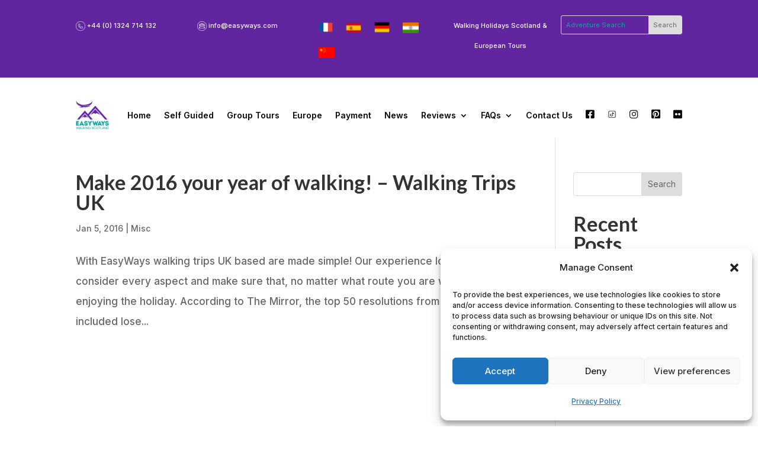

--- FILE ---
content_type: text/css
request_url: https://easyways.com/wp-content/et-cache/global/et-divi-customizer-global.min.css?ver=1765985674
body_size: 763
content:
body,.et_pb_column_1_2 .et_quote_content blockquote cite,.et_pb_column_1_2 .et_link_content a.et_link_main_url,.et_pb_column_1_3 .et_quote_content blockquote cite,.et_pb_column_3_8 .et_quote_content blockquote cite,.et_pb_column_1_4 .et_quote_content blockquote cite,.et_pb_blog_grid .et_quote_content blockquote cite,.et_pb_column_1_3 .et_link_content a.et_link_main_url,.et_pb_column_3_8 .et_link_content a.et_link_main_url,.et_pb_column_1_4 .et_link_content a.et_link_main_url,.et_pb_blog_grid .et_link_content a.et_link_main_url,body .et_pb_bg_layout_light .et_pb_post p,body .et_pb_bg_layout_dark .et_pb_post p{font-size:17px}.et_pb_slide_content,.et_pb_best_value{font-size:19px}body{line-height:2em}#footer-widgets .footer-widget li:before{top:11.45px}body .et_pb_button{border-width:0px!important}body.et_pb_button_helper_class .et_pb_button,body.et_pb_button_helper_class .et_pb_module.et_pb_button{}h1,h2,h3,h4,h5,h6,.et_quote_content blockquote p,.et_pb_slide_description .et_pb_slide_title{font-weight:bold;font-style:normal;text-transform:none;text-decoration:none}@media only screen and (min-width:1350px){.et_pb_row{padding:27px 0}.et_pb_section{padding:54px 0}.single.et_pb_pagebuilder_layout.et_full_width_page .et_post_meta_wrapper{padding-top:81px}.et_pb_fullwidth_section{padding:0}}h1,h1.et_pb_contact_main_title,.et_pb_title_container h1{font-size:40px}h2,.product .related h2,.et_pb_column_1_2 .et_quote_content blockquote p{font-size:34px}h3{font-size:29px}h4,.et_pb_circle_counter h3,.et_pb_number_counter h3,.et_pb_column_1_3 .et_pb_post h2,.et_pb_column_1_4 .et_pb_post h2,.et_pb_blog_grid h2,.et_pb_column_1_3 .et_quote_content blockquote p,.et_pb_column_3_8 .et_quote_content blockquote p,.et_pb_column_1_4 .et_quote_content blockquote p,.et_pb_blog_grid .et_quote_content blockquote p,.et_pb_column_1_3 .et_link_content h2,.et_pb_column_3_8 .et_link_content h2,.et_pb_column_1_4 .et_link_content h2,.et_pb_blog_grid .et_link_content h2,.et_pb_column_1_3 .et_audio_content h2,.et_pb_column_3_8 .et_audio_content h2,.et_pb_column_1_4 .et_audio_content h2,.et_pb_blog_grid .et_audio_content h2,.et_pb_column_3_8 .et_pb_audio_module_content h2,.et_pb_column_1_3 .et_pb_audio_module_content h2,.et_pb_gallery_grid .et_pb_gallery_item h3,.et_pb_portfolio_grid .et_pb_portfolio_item h2,.et_pb_filterable_portfolio_grid .et_pb_portfolio_item h2{font-size:24px}h5{font-size:21px}h6{font-size:18px}.et_pb_slide_description .et_pb_slide_title{font-size:61px}.et_pb_gallery_grid .et_pb_gallery_item h3,.et_pb_portfolio_grid .et_pb_portfolio_item h2,.et_pb_filterable_portfolio_grid .et_pb_portfolio_item h2,.et_pb_column_1_4 .et_pb_audio_module_content h2{font-size:21px}	h1,h2,h3,h4,h5,h6{font-family:'Lato',Helvetica,Arial,Lucida,sans-serif}body,input,textarea,select{font-family:'Inter',Helvetica,Arial,Lucida,sans-serif}#menu-item-250391{width:3.8%!important}#menu-item-250391 img{width:100%!important;margin-top:-3px}.swiper-button-prev:after,.swiper-button-next:after{display:none}@media(min-width:800px){body.single-tour ul{padding-right:30px}}@media(max-width:799px){body.single-tour ul{padding:0px;margin:0px}body.single-tour .et_pb_row_6_tb_body div{padding:0px!important}}@media(max-width:799px){.et_pb_menu__logo{display:none}.et_pb_slide .et_pb_slide_title{margin:50px 0px;font-weight:900!important}.et_pb_slide .et_pb_button{margin-bottom:20px}.page-id-356 tr{display:grid!important}form.wpforms-form .wpforms-field-likert_scale table.modern tbody tr th{width:50%}.dica_divi_carousel .dica_divi_carouselitem_2.dica_divi_carouselitem .dica-item-content .item-subtitle{text-align:center!important}.menu-item-250391 img{width:10%!important;margin-top:-3px;margin-left:-3px}}@media only screen and (min-device-width:768px) and (max-device-width:1024px) and (orientation :portrait){.menu-item-250391 img{width:10%!important;margin-top:-3px;margin-left:-3px}}body.page-id-250369 article h2,body.page-id-250372 article h2{color:#6125A0!important}.et_pb_button:not(.et_pb_more_button){text-transform:uppercase;font-size:1rem;padding:15px 15px;min-width:100%;max-width:300px;text-align:center}.white_button{color:#6125a0!important;background:white!important}.green_button{color:white!important;background:#0fa4a3!important}.purple_button{color:white!important;background:#6125a0!important}.et_pb_sticky{background-color:white!important}

--- FILE ---
content_type: text/css
request_url: https://easyways.com/wp-content/et-cache/18/et-core-unified-cpt-18.min.css?ver=1765985675
body_size: -241
content:
.et_pb_sticky{background-color:white!important}.et_pb_text_0_tb_header *{vertical-align:top}.et_pb_text_1_tb_header *{vertical-align:top}.et_pb_menu_0_tb_header li img{height:20px;padding:0px;margin-top:0px!important;vertical-align:middle!important}.et_pb_menu_0_tb_header li:nth-child(1) img{height:24px}.et_pb_menu_0_tb_header li:nth-child(2) img{height:26px;margin-top:-2px}.et_pb_menu_0_tb_header li:nth-child(3) img{height:26px;margin-top:-1px!important}.et_pb_menu_0_tb_header li:nth-child(4) img{height:18px;margin-top:4px!important}.et_pb_menu_0_tb_header li:nth-child(5) img{height:18px;margin-top:4px!important}.et_pb_text_2_tb_header *{vertical-align:top}.et_pb_search_0_tb_header *{font-size:0.7rem!important}.et_pb_section_1_tb_header{background:transparent}.et_pb_text_0_tb_header *{vertical-align:top}.et_pb_text_1_tb_header *{vertical-align:top}.et_pb_menu_0_tb_header li img{height:20px;padding:0px;margin-top:0px!important;vertical-align:middle!important}.et_pb_menu_0_tb_header li:nth-child(1) img{height:24px}.et_pb_menu_0_tb_header li:nth-child(2) img{height:26px;margin-top:-2px}.et_pb_menu_0_tb_header li:nth-child(3) img{height:26px;margin-top:-1px!important}.et_pb_menu_0_tb_header li:nth-child(4) img{height:18px;margin-top:4px!important}.et_pb_menu_0_tb_header li:nth-child(5) img{height:18px;margin-top:4px!important}.et_pb_text_2_tb_header *{vertical-align:top}.et_pb_search_0_tb_header *{font-size:0.7rem!important}.et_pb_section_1_tb_header{background:transparent}

--- FILE ---
content_type: text/css
request_url: https://easyways.com/wp-content/et-cache/35/et-core-unified-cpt-deferred-35.min.css?ver=1765985675
body_size: 300
content:
.et-db #et-boc .et-l .et_pb_section_0_tb_footer.et_pb_section{margin-top:-300px;background-color:RGBA(255,255,255,0)!important}.et-db #et-boc .et-l .et_pb_section_0_tb_footer,.et-db #et-boc .et-l .et_pb_section_2_tb_footer{z-index:500;position:relative}.et-db #et-boc .et-l .et_pb_row_0_tb_footer.et_pb_row{padding-bottom:77px!important;padding-bottom:77px}.et-db #et-boc .et-l .et_pb_text_0_tb_footer{border-radius:20px 20px 20px 20px;overflow:hidden;padding-top:50px!important;padding-bottom:50px!important}.et-db #et-boc .et-l .et_pb_section_1_tb_footer.et_pb_section{padding-top:55px;margin-top:-220px;background-color:RGBA(255,255,255,0)!important}.et-db #et-boc .et-l .et_pb_section_1_tb_footer{z-index:478;position:relative}.et-db #et-boc .et-l .et_pb_section_1_tb_footer.section_has_divider.et_pb_bottom_divider .et_pb_bottom_inside_divider{background-image:url([data-uri]);background-size:100% 100px;bottom:0;height:100px;z-index:1;transform:scale(1,-1)}.et-db #et-boc .et-l .et_pb_section_2_tb_footer.et_pb_section{padding-top:1px;padding-bottom:11px;margin-top:-2px;background-color:#6125A0!important}.et-db #et-boc .et-l .et_pb_row_1_tb_footer.et_pb_row{padding-top:18px!important;padding-top:18px}.et-db #et-boc .et-l .et_pb_text_1_tb_footer.et_pb_text,.et-db #et-boc .et-l .et_pb_text_2_tb_footer.et_pb_text,.et-db #et-boc .et-l .et_pb_text_2_tb_footer.et_pb_text a{color:#FFFFFF!important}.et-db #et-boc .et-l .et_pb_row_2_tb_footer.et_pb_row{padding-top:0px!important;padding-bottom:0px!important;margin-top:-26px!important;margin-right:auto!important;margin-left:auto!important;padding-top:0px;padding-bottom:0px}.et-db #et-boc .et-l .et_pb_column_1_tb_footer{background-color:#FFFFFF;border-radius:20px 20px 20px 20px;overflow:hidden}

--- FILE ---
content_type: application/javascript
request_url: https://easyways.com/wp-content/plugins/divi-essential/scripts/scripts.js?ver=1766029209
body_size: 646
content:
(function ($) {

  // Image Accordion
  $.fn.dnxte_image_accordion = function () {
      
    let $this = $(this);
    let accordion_type = $this.find('.dnxte_image_accordion_wrapper').data('accordion-type');
  
    let $accordion_children = $this.find('.dnxte_image_accordion_item');

    //Setup active on load
    $this.find('[data-active-on-load=1]').parents('.dnxte_image_accordion_item').addClass('dnxte-active');
    if (accordion_type === 'on_hover') {
        $accordion_children.mouseenter(function () {
            $accordion_children.removeClass('dnxte-active');
            $(this).addClass('dnxte-active');
        });

        $accordion_children.mouseleave(function () {
            $accordion_children.removeClass('dnxte-active');
        });
    }

    // Setup active on click
    if (accordion_type === 'on_click') {
        $this.addClass('dnxte_clickable');
        $accordion_children.click(function (e) {
            if ($(this).hasClass('dnxte-active')) {
                return;
            }
            $accordion_children.removeClass('dnxte-active');
            $(this).addClass('dnxte-active');
        });
    }
  };
  
  $(document).ready(function($) {

    const $grid = $(".dnxte-msnary-grid");

    if ($grid.length) {
      $(".dnxte-grid").imagesLoaded(() => {
        $grid.masonry({
          itemSelector: ".dnxte-msnary-item",
          percentPosition: true,
          columnWidth:".grid-sizer",
          gutter:".gutter-sizer",
          stagger: 0,
          transitionDuration: 90,
          percentPosition: true,
        });
      });
    }

    const img = $(".image-link");
    const lighboxData = $('.dnxte-msnary-grid').data();

    if (img.length) {
      img.each(function () {
        img.magnificPopup({
          removalDelay: 500,
          type: "image",
          gallery: {
            enabled: true,
            navigateByImgClick: true,
            tCounter: '%curr% of %total%' // Markup for "1 of 7" counter
          },
          disableOn: function() {
            return lighboxData.lightbox;
          },
          image: {
            markup: '<div class="mfp-figure dnxte-msnary-mfp-config">'+
                '<div class="mfp-close"></div>'+
                '<div class="mfp-img"></div>'+
                '<div class="mfp-bottom-bar">'+
                  '<div class="mfp-title"></div>'+
                  '<div class="mfp-counter"></div>'+
                '</div>'+
              '</div>',
            titleSrc: function (item) {
              return item.el.attr('data-title') + item.el.attr('data-caption');
            }
          },
          zoom: {
            enabled: lighboxData.lightbox, 
            duration: 500,
            opener: function(element) {
                return element.find('img');
            }
          }
        });
      })
    }

    if($(".dnxte-msnary-grid").length) {
      $(".dnxte-msnary-grid").each(function() {
        const { gutter } = $(this).data();
        $(this).isotope({
          layoutMode: 'masonry',
          masonry: {
            gutter: +gutter || 10
          }
        });
      })
    }

    $(".dnxte-msnary-filter-items li").on('click', function (item) {
      const that = "." + $(this).parent().parent().parent().parent().parent().attr('class').split(" ").join(".");

      $(`${that} .dnxte-msnary-filter-items li`).removeClass("active");
      $(this).addClass("active");
      var selector = $(this).attr('data-filter');

      $(`${that} .dnxte-msnary-grid`).isotope({
        filter: selector,
      });
    });

    $('.dnxte-magnifier img').each(function() {
      const magnifyData = $(this).data();
      $(this).magnify({
        speed: +magnifyData.speed,
        limitBounds: magnifyData.boundary === "on"
      })
    })

    $(document).ready(function () {
      $(".dnxte_image_accordion").each(function () {
          $(this).dnxte_image_accordion();
      });
  });
  });
})(jQuery);
